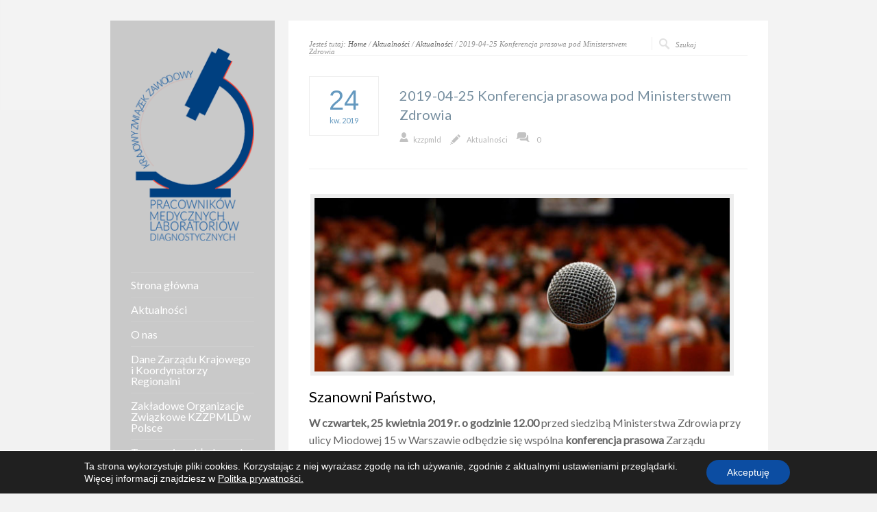

--- FILE ---
content_type: text/html; charset=UTF-8
request_url: http://kzzpmld.pl/2019-04-25-konferencja-prasowa-pod-ministerstwem-zdrowia/
body_size: 10738
content:
<!DOCTYPE html PUBLIC "-//W3C//DTD XHTML 1.0 Strict//EN" "http://www.w3.org/TR/xhtml1/DTD/xhtml1-strict.dtd">
<html xmlns="http://www.w3.org/1999/xhtml" lang="pl-PL">  
<head>
<meta http-equiv="Content-Type" content="text/html; charset=UTF-8" />

<meta name="viewport" content="width=device-width, initial-scale=1, maximum-scale=1, text-size=normal" />
 

<link rel="alternate" type="application/rss+xml" title="KZZPMLD RSS Feed" href="http://kzzpmld.pl/feed/" />
<link rel="alternate" type="application/atom+xml" title="KZZPMLD Atom Feed" href="http://kzzpmld.pl/feed/atom/" />
<link rel="pingback" href="http://kzzpmld.pl/xmlrpc.php" /> 

		  
<title>2019-04-25 Konferencja prasowa pod Ministerstwem Zdrowia &#8211; KZZPMLD</title>
<meta name='robots' content='max-image-preview:large' />
<link rel='dns-prefetch' href='//fonts.googleapis.com' />
<link rel='dns-prefetch' href='//s.w.org' />
<link rel="alternate" type="application/rss+xml" title="KZZPMLD &raquo; Kanał z wpisami" href="http://kzzpmld.pl/feed/" />
<link rel="alternate" type="application/rss+xml" title="KZZPMLD &raquo; Kanał z komentarzami" href="http://kzzpmld.pl/comments/feed/" />
		<script type="text/javascript">
			window._wpemojiSettings = {"baseUrl":"https:\/\/s.w.org\/images\/core\/emoji\/13.1.0\/72x72\/","ext":".png","svgUrl":"https:\/\/s.w.org\/images\/core\/emoji\/13.1.0\/svg\/","svgExt":".svg","source":{"concatemoji":"http:\/\/kzzpmld.pl\/wp-includes\/js\/wp-emoji-release.min.js?ver=5.8.3"}};
			!function(e,a,t){var n,r,o,i=a.createElement("canvas"),p=i.getContext&&i.getContext("2d");function s(e,t){var a=String.fromCharCode;p.clearRect(0,0,i.width,i.height),p.fillText(a.apply(this,e),0,0);e=i.toDataURL();return p.clearRect(0,0,i.width,i.height),p.fillText(a.apply(this,t),0,0),e===i.toDataURL()}function c(e){var t=a.createElement("script");t.src=e,t.defer=t.type="text/javascript",a.getElementsByTagName("head")[0].appendChild(t)}for(o=Array("flag","emoji"),t.supports={everything:!0,everythingExceptFlag:!0},r=0;r<o.length;r++)t.supports[o[r]]=function(e){if(!p||!p.fillText)return!1;switch(p.textBaseline="top",p.font="600 32px Arial",e){case"flag":return s([127987,65039,8205,9895,65039],[127987,65039,8203,9895,65039])?!1:!s([55356,56826,55356,56819],[55356,56826,8203,55356,56819])&&!s([55356,57332,56128,56423,56128,56418,56128,56421,56128,56430,56128,56423,56128,56447],[55356,57332,8203,56128,56423,8203,56128,56418,8203,56128,56421,8203,56128,56430,8203,56128,56423,8203,56128,56447]);case"emoji":return!s([10084,65039,8205,55357,56613],[10084,65039,8203,55357,56613])}return!1}(o[r]),t.supports.everything=t.supports.everything&&t.supports[o[r]],"flag"!==o[r]&&(t.supports.everythingExceptFlag=t.supports.everythingExceptFlag&&t.supports[o[r]]);t.supports.everythingExceptFlag=t.supports.everythingExceptFlag&&!t.supports.flag,t.DOMReady=!1,t.readyCallback=function(){t.DOMReady=!0},t.supports.everything||(n=function(){t.readyCallback()},a.addEventListener?(a.addEventListener("DOMContentLoaded",n,!1),e.addEventListener("load",n,!1)):(e.attachEvent("onload",n),a.attachEvent("onreadystatechange",function(){"complete"===a.readyState&&t.readyCallback()})),(n=t.source||{}).concatemoji?c(n.concatemoji):n.wpemoji&&n.twemoji&&(c(n.twemoji),c(n.wpemoji)))}(window,document,window._wpemojiSettings);
		</script>
		<style type="text/css">
img.wp-smiley,
img.emoji {
	display: inline !important;
	border: none !important;
	box-shadow: none !important;
	height: 1em !important;
	width: 1em !important;
	margin: 0 .07em !important;
	vertical-align: -0.1em !important;
	background: none !important;
	padding: 0 !important;
}
</style>
	<link rel='stylesheet' id='theme-reset-css'  href='http://kzzpmld.pl/wp-content/themes/rttheme15/css/reset.css?ver=5.8.3' type='text/css' media='all' />
<link rel='stylesheet' id='theme-style-all-css'  href='http://kzzpmld.pl/wp-content/themes/rttheme15/css/style.css?ver=5.8.3' type='text/css' media='all' />
<link rel='stylesheet' id='prettyPhoto-css'  href='http://kzzpmld.pl/wp-content/themes/rttheme15/css/prettyPhoto.css?ver=5.8.3' type='text/css' media='screen' />
<link rel='stylesheet' id='jquery-popeye-style-css'  href='http://kzzpmld.pl/wp-content/themes/rttheme15/css/jquery.popeye.style.css?ver=5.8.3' type='text/css' media='all' />
<link rel='stylesheet' id='jquery-popeye-css'  href='http://kzzpmld.pl/wp-content/themes/rttheme15/css/jquery.popeye.css?ver=5.8.3' type='text/css' media='all' />
<link rel='stylesheet' id='jquery-colortip-css'  href='http://kzzpmld.pl/wp-content/themes/rttheme15/css/colortip-1.0-jquery.css?ver=5.8.3' type='text/css' media='all' />
<link rel='stylesheet' id='jquery-flex-slider-css'  href='http://kzzpmld.pl/wp-content/themes/rttheme15/css/flexslider.css?ver=5.8.3' type='text/css' media='all' />
<link rel='stylesheet' id='theme-responsive-layout-css'  href='http://kzzpmld.pl/wp-content/themes/rttheme15/css/responsive.css?ver=5.8.3' type='text/css' media='all' />
<!--[if IE 7]>
<link rel='stylesheet' id='theme-ie7-css'  href='http://kzzpmld.pl/wp-content/themes/rttheme15/css/ie7.css?ver=5.8.3' type='text/css' media='screen' />
<![endif]-->
<!--[if lte IE 8]>
<link rel='stylesheet' id='theme-lte8-css'  href='http://kzzpmld.pl/wp-content/themes/rttheme15/css/ie.css?ver=5.8.3' type='text/css' media='screen' />
<![endif]-->
<link rel='stylesheet' id='theme-style-css'  href='http://kzzpmld.pl/wp-content/themes/rttheme15/style.css?ver=5.8.3' type='text/css' media='all' />
<style id='theme-style-inline-css' type='text/css'>
.sidebar_content,.content{font-family:Lato, arial, serif !important;}
h1,h2,h3,h4,h5,h6,.desc .title,.nivo-title, .nivo-text, #slider .desc {font-family:Lato, arial, serif;}
#navigation > ul > li > a {font-family:Lato, arial, serif;}

</style>
<link rel='stylesheet' id='wp-block-library-css'  href='http://kzzpmld.pl/wp-includes/css/dist/block-library/style.min.css?ver=5.8.3' type='text/css' media='all' />
<link rel='stylesheet' id='contact-form-7-css'  href='http://kzzpmld.pl/wp-content/plugins/contact-form-7/includes/css/styles.css?ver=5.5.1' type='text/css' media='all' />
<style id='contact-form-7-inline-css' type='text/css'>
.wpcf7 .wpcf7-recaptcha iframe {margin-bottom: 0;}.wpcf7 .wpcf7-recaptcha[data-align="center"] > div {margin: 0 auto;}.wpcf7 .wpcf7-recaptcha[data-align="right"] > div {margin: 0 0 0 auto;}
</style>
<link rel='stylesheet' id='theme-user-fonts-css'  href='//fonts.googleapis.com/css?family=Lato&#038;ver=1.0.0' type='text/css' media='all' />
<link rel='stylesheet' id='theme-default-font-css'  href='//fonts.googleapis.com/css?family=Lato%2F%2Ffonts.googleapis.com%2Fcss%3Ffamily%3DDroid+Serif%3A400%2C400italic&#038;v2&#038;ver=1.0.0' type='text/css' media='all' />
<link rel='stylesheet' id='moove_gdpr_frontend-css'  href='http://kzzpmld.pl/wp-content/plugins/gdpr-cookie-compliance/dist/styles/gdpr-main-nf.css?ver=4.15.5' type='text/css' media='all' />
<style id='moove_gdpr_frontend-inline-css' type='text/css'>
				#moove_gdpr_cookie_modal .moove-gdpr-modal-content .moove-gdpr-tab-main h3.tab-title, 
				#moove_gdpr_cookie_modal .moove-gdpr-modal-content .moove-gdpr-tab-main span.tab-title,
				#moove_gdpr_cookie_modal .moove-gdpr-modal-content .moove-gdpr-modal-left-content #moove-gdpr-menu li a, 
				#moove_gdpr_cookie_modal .moove-gdpr-modal-content .moove-gdpr-modal-left-content #moove-gdpr-menu li button,
				#moove_gdpr_cookie_modal .moove-gdpr-modal-content .moove-gdpr-modal-left-content .moove-gdpr-branding-cnt a,
				#moove_gdpr_cookie_modal .moove-gdpr-modal-content .moove-gdpr-modal-footer-content .moove-gdpr-button-holder a.mgbutton, 
				#moove_gdpr_cookie_modal .moove-gdpr-modal-content .moove-gdpr-modal-footer-content .moove-gdpr-button-holder button.mgbutton,
				#moove_gdpr_cookie_modal .cookie-switch .cookie-slider:after, 
				#moove_gdpr_cookie_modal .cookie-switch .slider:after, 
				#moove_gdpr_cookie_modal .switch .cookie-slider:after, 
				#moove_gdpr_cookie_modal .switch .slider:after,
				#moove_gdpr_cookie_info_bar .moove-gdpr-info-bar-container .moove-gdpr-info-bar-content p, 
				#moove_gdpr_cookie_info_bar .moove-gdpr-info-bar-container .moove-gdpr-info-bar-content p a,
				#moove_gdpr_cookie_info_bar .moove-gdpr-info-bar-container .moove-gdpr-info-bar-content a.mgbutton, 
				#moove_gdpr_cookie_info_bar .moove-gdpr-info-bar-container .moove-gdpr-info-bar-content button.mgbutton,
				#moove_gdpr_cookie_modal .moove-gdpr-modal-content .moove-gdpr-tab-main .moove-gdpr-tab-main-content h1, 
				#moove_gdpr_cookie_modal .moove-gdpr-modal-content .moove-gdpr-tab-main .moove-gdpr-tab-main-content h2, 
				#moove_gdpr_cookie_modal .moove-gdpr-modal-content .moove-gdpr-tab-main .moove-gdpr-tab-main-content h3, 
				#moove_gdpr_cookie_modal .moove-gdpr-modal-content .moove-gdpr-tab-main .moove-gdpr-tab-main-content h4, 
				#moove_gdpr_cookie_modal .moove-gdpr-modal-content .moove-gdpr-tab-main .moove-gdpr-tab-main-content h5, 
				#moove_gdpr_cookie_modal .moove-gdpr-modal-content .moove-gdpr-tab-main .moove-gdpr-tab-main-content h6,
				#moove_gdpr_cookie_modal .moove-gdpr-modal-content.moove_gdpr_modal_theme_v2 .moove-gdpr-modal-title .tab-title,
				#moove_gdpr_cookie_modal .moove-gdpr-modal-content.moove_gdpr_modal_theme_v2 .moove-gdpr-tab-main h3.tab-title, 
				#moove_gdpr_cookie_modal .moove-gdpr-modal-content.moove_gdpr_modal_theme_v2 .moove-gdpr-tab-main span.tab-title,
				#moove_gdpr_cookie_modal .moove-gdpr-modal-content.moove_gdpr_modal_theme_v2 .moove-gdpr-branding-cnt a {
				 	font-weight: inherit				}
			#moove_gdpr_cookie_modal,#moove_gdpr_cookie_info_bar,.gdpr_cookie_settings_shortcode_content{font-family:inherit}#moove_gdpr_save_popup_settings_button{background-color:#373737;color:#fff}#moove_gdpr_save_popup_settings_button:hover{background-color:#000}#moove_gdpr_cookie_info_bar .moove-gdpr-info-bar-container .moove-gdpr-info-bar-content a.mgbutton,#moove_gdpr_cookie_info_bar .moove-gdpr-info-bar-container .moove-gdpr-info-bar-content button.mgbutton{background-color:#0c4da2}#moove_gdpr_cookie_modal .moove-gdpr-modal-content .moove-gdpr-modal-footer-content .moove-gdpr-button-holder a.mgbutton,#moove_gdpr_cookie_modal .moove-gdpr-modal-content .moove-gdpr-modal-footer-content .moove-gdpr-button-holder button.mgbutton,.gdpr_cookie_settings_shortcode_content .gdpr-shr-button.button-green{background-color:#0c4da2;border-color:#0c4da2}#moove_gdpr_cookie_modal .moove-gdpr-modal-content .moove-gdpr-modal-footer-content .moove-gdpr-button-holder a.mgbutton:hover,#moove_gdpr_cookie_modal .moove-gdpr-modal-content .moove-gdpr-modal-footer-content .moove-gdpr-button-holder button.mgbutton:hover,.gdpr_cookie_settings_shortcode_content .gdpr-shr-button.button-green:hover{background-color:#fff;color:#0c4da2}#moove_gdpr_cookie_modal .moove-gdpr-modal-content .moove-gdpr-modal-close i,#moove_gdpr_cookie_modal .moove-gdpr-modal-content .moove-gdpr-modal-close span.gdpr-icon{background-color:#0c4da2;border:1px solid #0c4da2}#moove_gdpr_cookie_info_bar span.change-settings-button.focus-g,#moove_gdpr_cookie_info_bar span.change-settings-button:focus,#moove_gdpr_cookie_info_bar button.change-settings-button.focus-g,#moove_gdpr_cookie_info_bar button.change-settings-button:focus{-webkit-box-shadow:0 0 1px 3px #0c4da2;-moz-box-shadow:0 0 1px 3px #0c4da2;box-shadow:0 0 1px 3px #0c4da2}#moove_gdpr_cookie_modal .moove-gdpr-modal-content .moove-gdpr-modal-close i:hover,#moove_gdpr_cookie_modal .moove-gdpr-modal-content .moove-gdpr-modal-close span.gdpr-icon:hover,#moove_gdpr_cookie_info_bar span[data-href]>u.change-settings-button{color:#0c4da2}#moove_gdpr_cookie_modal .moove-gdpr-modal-content .moove-gdpr-modal-left-content #moove-gdpr-menu li.menu-item-selected a span.gdpr-icon,#moove_gdpr_cookie_modal .moove-gdpr-modal-content .moove-gdpr-modal-left-content #moove-gdpr-menu li.menu-item-selected button span.gdpr-icon{color:inherit}#moove_gdpr_cookie_modal .moove-gdpr-modal-content .moove-gdpr-modal-left-content #moove-gdpr-menu li a span.gdpr-icon,#moove_gdpr_cookie_modal .moove-gdpr-modal-content .moove-gdpr-modal-left-content #moove-gdpr-menu li button span.gdpr-icon{color:inherit}#moove_gdpr_cookie_modal .gdpr-acc-link{line-height:0;font-size:0;color:transparent;position:absolute}#moove_gdpr_cookie_modal .moove-gdpr-modal-content .moove-gdpr-modal-close:hover i,#moove_gdpr_cookie_modal .moove-gdpr-modal-content .moove-gdpr-modal-left-content #moove-gdpr-menu li a,#moove_gdpr_cookie_modal .moove-gdpr-modal-content .moove-gdpr-modal-left-content #moove-gdpr-menu li button,#moove_gdpr_cookie_modal .moove-gdpr-modal-content .moove-gdpr-modal-left-content #moove-gdpr-menu li button i,#moove_gdpr_cookie_modal .moove-gdpr-modal-content .moove-gdpr-modal-left-content #moove-gdpr-menu li a i,#moove_gdpr_cookie_modal .moove-gdpr-modal-content .moove-gdpr-tab-main .moove-gdpr-tab-main-content a:hover,#moove_gdpr_cookie_info_bar.moove-gdpr-dark-scheme .moove-gdpr-info-bar-container .moove-gdpr-info-bar-content a.mgbutton:hover,#moove_gdpr_cookie_info_bar.moove-gdpr-dark-scheme .moove-gdpr-info-bar-container .moove-gdpr-info-bar-content button.mgbutton:hover,#moove_gdpr_cookie_info_bar.moove-gdpr-dark-scheme .moove-gdpr-info-bar-container .moove-gdpr-info-bar-content a:hover,#moove_gdpr_cookie_info_bar.moove-gdpr-dark-scheme .moove-gdpr-info-bar-container .moove-gdpr-info-bar-content button:hover,#moove_gdpr_cookie_info_bar.moove-gdpr-dark-scheme .moove-gdpr-info-bar-container .moove-gdpr-info-bar-content span.change-settings-button:hover,#moove_gdpr_cookie_info_bar.moove-gdpr-dark-scheme .moove-gdpr-info-bar-container .moove-gdpr-info-bar-content button.change-settings-button:hover,#moove_gdpr_cookie_info_bar.moove-gdpr-dark-scheme .moove-gdpr-info-bar-container .moove-gdpr-info-bar-content u.change-settings-button:hover,#moove_gdpr_cookie_info_bar span[data-href]>u.change-settings-button,#moove_gdpr_cookie_info_bar.moove-gdpr-dark-scheme .moove-gdpr-info-bar-container .moove-gdpr-info-bar-content a.mgbutton.focus-g,#moove_gdpr_cookie_info_bar.moove-gdpr-dark-scheme .moove-gdpr-info-bar-container .moove-gdpr-info-bar-content button.mgbutton.focus-g,#moove_gdpr_cookie_info_bar.moove-gdpr-dark-scheme .moove-gdpr-info-bar-container .moove-gdpr-info-bar-content a.focus-g,#moove_gdpr_cookie_info_bar.moove-gdpr-dark-scheme .moove-gdpr-info-bar-container .moove-gdpr-info-bar-content button.focus-g,#moove_gdpr_cookie_info_bar.moove-gdpr-dark-scheme .moove-gdpr-info-bar-container .moove-gdpr-info-bar-content a.mgbutton:focus,#moove_gdpr_cookie_info_bar.moove-gdpr-dark-scheme .moove-gdpr-info-bar-container .moove-gdpr-info-bar-content button.mgbutton:focus,#moove_gdpr_cookie_info_bar.moove-gdpr-dark-scheme .moove-gdpr-info-bar-container .moove-gdpr-info-bar-content a:focus,#moove_gdpr_cookie_info_bar.moove-gdpr-dark-scheme .moove-gdpr-info-bar-container .moove-gdpr-info-bar-content button:focus,#moove_gdpr_cookie_info_bar.moove-gdpr-dark-scheme .moove-gdpr-info-bar-container .moove-gdpr-info-bar-content span.change-settings-button.focus-g,span.change-settings-button:focus,button.change-settings-button.focus-g,button.change-settings-button:focus,#moove_gdpr_cookie_info_bar.moove-gdpr-dark-scheme .moove-gdpr-info-bar-container .moove-gdpr-info-bar-content u.change-settings-button.focus-g,#moove_gdpr_cookie_info_bar.moove-gdpr-dark-scheme .moove-gdpr-info-bar-container .moove-gdpr-info-bar-content u.change-settings-button:focus{color:#0c4da2}#moove_gdpr_cookie_modal.gdpr_lightbox-hide{display:none}
</style>
<script type='text/javascript' src='http://kzzpmld.pl/wp-includes/js/jquery/jquery.min.js?ver=3.6.0' id='jquery-core-js'></script>
<script type='text/javascript' src='http://kzzpmld.pl/wp-includes/js/jquery/jquery-migrate.min.js?ver=3.3.2' id='jquery-migrate-js'></script>
<script type='text/javascript' src='http://kzzpmld.pl/wp-content/themes/rttheme15/js/jquery.easing.1.3.js?ver=5.8.3' id='jquery-easing-js'></script>
<script type='text/javascript' src='http://kzzpmld.pl/wp-content/themes/rttheme15/js/jquery.tools.min.js?ver=5.8.3' id='jquery-tools-js'></script>
<script type='text/javascript' src='http://kzzpmld.pl/wp-content/themes/rttheme15/js/jquery.prettyPhoto.js?ver=5.8.3' id='jquery-prettyphoto-js'></script>
<script type='text/javascript' src='http://kzzpmld.pl/wp-content/themes/rttheme15/js/menu_min.js?ver=5.8.3' id='jquery-menu-exp-js'></script>
<script type='text/javascript' src='http://kzzpmld.pl/wp-content/themes/rttheme15/js/colortip-1.0-jquery.js?ver=5.8.3' id='jquery-colortip-js'></script>
<script type='text/javascript' src='http://kzzpmld.pl/wp-content/themes/rttheme15/js/jquery.popeye-2.1.min.js?ver=5.8.3' id='jquery-popeye-js'></script>
<script type='text/javascript' src='http://kzzpmld.pl/wp-content/themes/rttheme15/js/jquery.flexslider-min.js?ver=5.8.3' id='jquery-flexslider-js'></script>
<link rel="https://api.w.org/" href="http://kzzpmld.pl/wp-json/" /><link rel="alternate" type="application/json" href="http://kzzpmld.pl/wp-json/wp/v2/posts/2259" /><link rel="EditURI" type="application/rsd+xml" title="RSD" href="http://kzzpmld.pl/xmlrpc.php?rsd" />
<link rel="wlwmanifest" type="application/wlwmanifest+xml" href="http://kzzpmld.pl/wp-includes/wlwmanifest.xml" /> 
<meta name="generator" content="WordPress 5.8.3" />
<link rel="canonical" href="http://kzzpmld.pl/2019-04-25-konferencja-prasowa-pod-ministerstwem-zdrowia/" />
<link rel='shortlink' href='http://kzzpmld.pl/?p=2259' />
<link rel="alternate" type="application/json+oembed" href="http://kzzpmld.pl/wp-json/oembed/1.0/embed?url=http%3A%2F%2Fkzzpmld.pl%2F2019-04-25-konferencja-prasowa-pod-ministerstwem-zdrowia%2F" />
<link rel="alternate" type="text/xml+oembed" href="http://kzzpmld.pl/wp-json/oembed/1.0/embed?url=http%3A%2F%2Fkzzpmld.pl%2F2019-04-25-konferencja-prasowa-pod-ministerstwem-zdrowia%2F&#038;format=xml" />
<style type="text/css">#wrapper{ background-position:center 0px!important; }	body {font-size:16px;line-height:160%;}	#navigation > ul > li > a {font-size:16px;}#slider, #slider_area, .slide{ height:300px !important; }h3{ font-size:19px;line-height:140%; }h4{ font-size:18px;line-height:140%; }h5{ font-size:17px;line-height:140%; }h6{ font-size:16px;line-height:140%; }.title h4{font-size:px;line-height:140%;}</style><style type="text/css" id="custom-background-css">
body.custom-background { background-color: #f2f2f2; }
</style>
	<link rel="icon" href="http://kzzpmld.pl/wp-content/uploads/2018/02/cropped-favicon-32x32.png" sizes="32x32" />
<link rel="icon" href="http://kzzpmld.pl/wp-content/uploads/2018/02/cropped-favicon-192x192.png" sizes="192x192" />
<link rel="apple-touch-icon" href="http://kzzpmld.pl/wp-content/uploads/2018/02/cropped-favicon-180x180.png" />
<meta name="msapplication-TileImage" content="http://kzzpmld.pl/wp-content/uploads/2018/02/cropped-favicon-270x270.png" />
 
</head>
<body class="post-template-default single single-post postid-2259 single-format-standard custom-background blue-skin responsive">
<!-- background wrapper -->
<div id="container">

	
			<!-- background image -->
		<div class="background_pic_border">
		<div class="background_pic_holder">
			
			</div>
		
							<div class="back-line"></div>
					
		</div>
		
	<!-- wrapper -->
	<div id="wrapper">	

		<div id="mobile_header">
		<!-- logo -->
		<div id="mobile_logo">
							<a href="http://kzzpmld.pl" title="KZZPMLD"><img src="http://kzzpmld.pl/wp-content/uploads/2018/01/logo.png" alt="KZZPMLD" class="png" /></a>
					</div>
		<!-- /logo --> 

 			  
			<!-- Mobile Menu --> 
			<div id="MobileMainNavigation-Background" class="menu-rt-theme-main-navigation-menu-container"><select id="MobileMainNavigation" class="menu dropdown-menu"><option value="" class="blank">&#8212; Main Menu &#8212;</option><option class="menu-item menu-item-type-post_type menu-item-object-page menu-item-home menu-item-52 menu-item-depth-0" value="http://kzzpmld.pl/">Strona główna</option>
<option class="menu-item menu-item-type-post_type menu-item-object-page current_page_parent menu-item-42 menu-item-depth-0" value="http://kzzpmld.pl/aktualnosci/">Aktualności</option>
<option class="menu-item menu-item-type-post_type menu-item-object-page menu-item-48 menu-item-depth-0" value="http://kzzpmld.pl/o-nas/">O nas</option>
<option class="menu-item menu-item-type-post_type menu-item-object-page menu-item-43 menu-item-depth-0" value="http://kzzpmld.pl/dane-zarzadu-krajowego/">Dane Zarządu Krajowego i Koordynatorzy Regionalni</option>
<option class="menu-item menu-item-type-post_type menu-item-object-page menu-item-47 menu-item-depth-0" value="http://kzzpmld.pl/nasze-organizacje-w-polsce/">Zakładowe Organizacje Związkowe KZZPMLD w Polsce</option>
<option class="menu-item menu-item-type-post_type menu-item-object-page menu-item-53 menu-item-depth-0" value="http://kzzpmld.pl/tworzenie-organizacji-zwiazkowej/">Tworzenie zakładowych organizacji związkowych (ZOZ) KZZPMLD</option>
<option class="menu-item menu-item-type-post_type menu-item-object-page menu-item-49 menu-item-depth-0" value="http://kzzpmld.pl/pliki-do-pobrania/">Pliki do pobrania</option>
<option class="menu-item menu-item-type-post_type menu-item-object-page menu-item-44 menu-item-depth-0" value="http://kzzpmld.pl/formularz-kontaktowy/">Formularz kontaktowy</option>
<option class="menu-item menu-item-type-post_type menu-item-object-page menu-item-50 menu-item-depth-0" value="http://kzzpmld.pl/przydatne-linki/">Przydatne linki</option>
<option class="menu-item menu-item-type-post_type menu-item-object-page menu-item-45 menu-item-depth-0" value="http://kzzpmld.pl/galeria-zdjec/">Galeria zdjęć</option>
</select></div>			<!-- / Mobile Menu -->    
			
	</div>
	
	<!-- content -->
	<div id="content">


				<div class="content_top no_curv  "></div>
		<div class="content"> 
			
<div class="sub_page_top">
	
	<!-- breadcrumb menu -->
	<div class="breadcrumb">Jesteś tutaj: <a href="http://kzzpmld.pl" title="KZZPMLD">Home</a> / <a href="http://kzzpmld.pl/aktualnosci/" title="Aktualności">Aktualności</a> / <a href="http://kzzpmld.pl/category/aktualnosci/">Aktualności</a> / 2019-04-25 Konferencja prasowa pod Ministerstwem Zdrowia</div>	<!-- / breadcrumb menu -->
	
		<!-- search -->
	<div class="search-bar">
		<form action="http://kzzpmld.pl" method="get" class="showtextback">
			<fieldset>
				<input type="image" src="http://kzzpmld.pl/wp-content/themes/rttheme15/images/pixel.gif" class="searchsubmit" />
				<input type="text" class="search_text showtextback" name="s" id="s" value="Szukaj" />							
							</fieldset>
		</form>
	</div>
	<!-- / search-->
		
	<div class="clear"></div>
	
</div>
	


		            

			
			<!-- blog box -->
			<div class="box five first blog single">
				<!-- date-->
				<div class="date">
					<span class="day">24</span>
					<span class="month">kw.</span>
					<span class="year">2019</span>
				</div> 
			</div>	
		    
			
			<div class="box four-five last blog single">
			
				<!-- blog headline-->
				<h2>2019-04-25 Konferencja prasowa pod Ministerstwem Zdrowia</h2>
				<!-- / blog headline--> 

				
				<div class="post_data">		
					<span class="user"><a href="http://kzzpmld.pl/author/kzzpmld/" title="Wpisy od kzzpmld" rel="author">kzzpmld</a></span>	
					<div class="categories"><a href="http://kzzpmld.pl/category/aktualnosci/" rel="category tag">Aktualności</a> </div>		
					<a href="http://kzzpmld.pl/2019-04-25-konferencja-prasowa-pod-ministerstwem-zdrowia/#respond" title="0 Comment" class="comment_link">0</a>
				</div>
			
			</div>	
		    
			<div class="space v_20"></div>	
		
			<div class="bold_line"></div>  
			<div class="box full single">

								<!-- blog image-->
				<div class="blog_image alignleft">
					<span class="frame alignleft blogimage"><a href="http://kzzpmld.pl/wp-content/uploads/2019/04/press.jpg" title="2019-04-25 Konferencja prasowa pod Ministerstwem Zdrowia" rel="prettyPhoto[rt_theme_posts]" class="imgeffect plus">
						<img src="http://kzzpmld.pl/wp-content/uploads/2019/04/press-624x260.jpg" alt="2019-04-25 Konferencja prasowa pod Ministerstwem Zdrowia" />
					</a></span>
				</div>
				<!-- / blog image -->
							
			
				<!-- blog text-->
				<h1><span style="color: #000000;">Szanowni Państwo,</span></h1>
<p><strong>W czwartek, 25 kwietnia 2019 r. o godzinie 12.00</strong> przed siedzibą Ministerstwa Zdrowia przy ulicy Miodowej 15 w Warszawie odbędzie się wspólna <strong>konferencja prasowa</strong> Zarządu Ogólnopolskiego Związku Pracodawców Szpitali Powiatowych, przedstawicieli Krajowego Związku Zawodowego Pracowników Medycznych Laboratoriów Diagnostycznych oraz przedstawicieli Ogólnopolskiego Związku Pracowników Fizjoterapii. Zarząd <strong>KZZPMLD będzie reprezentowała przewodnicząca, Iwona Kozłowska</strong>.</p>
<p>Tematem konferencji będzie informacja Ministra Zdrowia o wydatkowaniu dodatkowych 680 milionów złotych, które miały być przeznaczone na poprawę sytuacji finansowej szpitali powiatowych.</p>
<p>Ze stanowiskiem Ogólnopolskiego Związku Pracodawców Szpitali Powiatowych w sprawie środków przeznaczanych na ochronę zdrowia można zapoznać się <span style="color: #000080;"><a style="color: #000080;" href="http://ozpsp.pl/slider/stanowisko-zarzadu-ozpsp/">tutaj</a></span>.</p>
<p>Więcej szczegółów znajdziecie Państwo <span style="color: #000080;"><a style="color: #000080;" href="http://www.rynekzdrowia.pl/Finanse-i-zarzadzanie/Bedzie-briefing-przed-MZ-w-sprawie-wydatkowania-dodatkowych-680-mln-zl,194133,1.html">na stronie Rynku Zdrowia</a></span> oraz <span style="color: #000080;"><a style="color: #000080;" href="https://www.politykazdrowotna.com/44119,jutro-przed-mz-szpitale-i-pracownicy-medyczni-przypomna-swoje-postulaty?fbclid=IwAR1y0V8Nb5-HjPQBH2eNxr_R5JrfB0LIxyi4Ui_Ub3xc2z1k_GM_68iqii0">w artykule Polityki Zdrowotnej</a></span></p> 
				<!-- /blog text-->
			
			</div>
						<div class="tags">
			    <!-- tags -->
			    <span><a href="http://kzzpmld.pl/tag/konferencja-prasowa/" rel="tag">konferencja prasowa</a></span>, <span><a href="http://kzzpmld.pl/tag/ministerstwo-zdrowia/" rel="tag">Ministerstwo Zdrowia</a></span>, <span><a href="http://kzzpmld.pl/tag/pracodawcy/" rel="tag">pracodawcy</a></span>, <span><a href="http://kzzpmld.pl/tag/pracodawcy-i-pracownicy/" rel="tag">pracodawcy i pracownicy</a></span>, <span><a href="http://kzzpmld.pl/tag/pracownicy-laboratoriow/" rel="tag">pracownicy laboratoriów</a></span>  
			    <!-- / tags -->
			</div>
						 
			<!-- / blog box -->
			
			<div class="clear"></div>
			<div class="line"><span class="top">[top]</span></div><!-- line -->
				
		            

		<div class='entry commententry'>
		    <div id="comments">


 
			






 

</div><!-- #comments -->		</div>
		
		
   
		<div class="clear"></div>
		</div>
				</div>


<!-- sidebar -->
	<div id="sidebar">
	
		<div class="sidebar_content">
	
		<!-- logo -->
		<div id="logo">
							<a href="http://kzzpmld.pl" title="KZZPMLD"><img src="http://kzzpmld.pl/wp-content/uploads/2018/01/logo.png" alt="KZZPMLD" class="png" /></a>
					</div>
		<!-- /logo -->
		<div class="clear"></div>
		
		
		
			<!-- Navigation -->
			<div id="navigation" class="menu-rt-theme-main-navigation-menu-container"><ul id="menu-rt-theme-main-navigation-menu" class=""><li id="menu-item-52" class="menu-item menu-item-type-post_type menu-item-object-page menu-item-home menu-item-52 first"><a href="http://kzzpmld.pl/">Strona główna</a></li>
<li id="menu-item-42" class="menu-item menu-item-type-post_type menu-item-object-page current_page_parent menu-item-42"><a href="http://kzzpmld.pl/aktualnosci/">Aktualności</a></li>
<li id="menu-item-48" class="menu-item menu-item-type-post_type menu-item-object-page menu-item-48"><a href="http://kzzpmld.pl/o-nas/">O nas</a></li>
<li id="menu-item-43" class="menu-item menu-item-type-post_type menu-item-object-page menu-item-43"><a href="http://kzzpmld.pl/dane-zarzadu-krajowego/">Dane Zarządu Krajowego i Koordynatorzy Regionalni</a></li>
<li id="menu-item-47" class="menu-item menu-item-type-post_type menu-item-object-page menu-item-47"><a href="http://kzzpmld.pl/nasze-organizacje-w-polsce/">Zakładowe Organizacje Związkowe KZZPMLD w Polsce</a></li>
<li id="menu-item-53" class="menu-item menu-item-type-post_type menu-item-object-page menu-item-53"><a href="http://kzzpmld.pl/tworzenie-organizacji-zwiazkowej/">Tworzenie zakładowych organizacji związkowych (ZOZ) KZZPMLD</a></li>
<li id="menu-item-49" class="menu-item menu-item-type-post_type menu-item-object-page menu-item-49"><a href="http://kzzpmld.pl/pliki-do-pobrania/">Pliki do pobrania</a></li>
<li id="menu-item-44" class="menu-item menu-item-type-post_type menu-item-object-page menu-item-44"><a href="http://kzzpmld.pl/formularz-kontaktowy/">Formularz kontaktowy</a></li>
<li id="menu-item-50" class="menu-item menu-item-type-post_type menu-item-object-page menu-item-50"><a href="http://kzzpmld.pl/przydatne-linki/">Przydatne linki</a></li>
<li id="menu-item-45" class="menu-item menu-item-type-post_type menu-item-object-page menu-item-45"><a href="http://kzzpmld.pl/galeria-zdjec/">Galeria zdjęć</a></li>
</ul></div>			<!-- / Navigation -->

		
		<div class="widget_text box dynamic_sidebar widget  widget_custom_html"><h4>Dane kontaktowe</h4><div class="textwidget custom-html-widget"><ul class="contact_list">
<li class="home"><span style="color: #666666;">ul. Jagiellońska 56/51,<br> 03-468 Warszawa</span></li>
	
<li class="phone"><span style="color: #666666;">+48 661 942  424</span></li><li class="phone"><span style="color: #666666;">+48 661 972  424</span></li><li class="mail"><a href="mailto:sekretariat@kzzpmld.pl"><span style="color: #666666;">sekretariat@kzzpmld.pl</span></a></li></ul></div></div><div class="widget_text box dynamic_sidebar widget  widget_custom_html"><h4>Social Media</h4><div class="textwidget custom-html-widget"><a href="https://www.facebook.com/KZZPMLD" target="_blank" rel="noopener"><img src="http://kzzpmld.pl/wp-content/uploads/2018/01/facebook-logo.png"></a>
<a href="https://twitter.com/kzzpmld" target="_blank" rel="noopener"><img src="http://kzzpmld.pl/wp-content/uploads/2021/03/twitter.png"></a>

</div></div>
					
		
	<div class="clear"></div>
	</div>
		</div>
			
	</div>
	<div class="clear"></div>

	<!-- footer --> 
	<div id="footer">

			<!-- footer links -->
			 
							 
			<!-- / footer links -->
				
			<!-- copyright text -->
			<div class="copyright">Copyright © 2020 KZZPMLD - Krajowy Związek Zawodowy Pracowników Medycznych Laboratoriów Diagnostycznych<br> <span style="color: #2c6aa9;"><strong>NIP:</strong> 8381800775 <strong>REGON:</strong> 141312492 <strong>Nr konta:</strong> 45-1050-1041-1000-0023-2692-7213</span></div>
			<!-- / copyright text -->			
	</div>
	<!-- / footer --> 
	
</div>
<!-- / background wrapper --> 

<!-- Global site tag (gtag.js) - Google Analytics -->
<script async src="https://www.googletagmanager.com/gtag/js?id=G-KKW5YVJC11"></script>
<script>
  window.dataLayer = window.dataLayer || [];
  function gtag(){dataLayer.push(arguments);}
  gtag('js', new Date());

  gtag('config', 'G-KKW5YVJC11');
</script>		<script type="text/javascript">
		 /* <![CDATA[ */ 
		var getElementsByClassName=function(a,b,c){if(document.getElementsByClassName){getElementsByClassName=function(a,b,c){c=c||document;var d=c.getElementsByClassName(a),e=b?new RegExp("\\b"+b+"\\b","i"):null,f=[],g;for(var h=0,i=d.length;h<i;h+=1){g=d[h];if(!e||e.test(g.nodeName)){f.push(g)}}return f}}else if(document.evaluate){getElementsByClassName=function(a,b,c){b=b||"*";c=c||document;var d=a.split(" "),e="",f="http://www.w3.org/1999/xhtml",g=document.documentElement.namespaceURI===f?f:null,h=[],i,j;for(var k=0,l=d.length;k<l;k+=1){e+="[contains(concat(' ', @class, ' '), ' "+d[k]+" ')]"}try{i=document.evaluate(".//"+b+e,c,g,0,null)}catch(m){i=document.evaluate(".//"+b+e,c,null,0,null)}while(j=i.iterateNext()){h.push(j)}return h}}else{getElementsByClassName=function(a,b,c){b=b||"*";c=c||document;var d=a.split(" "),e=[],f=b==="*"&&c.all?c.all:c.getElementsByTagName(b),g,h=[],i;for(var j=0,k=d.length;j<k;j+=1){e.push(new RegExp("(^|\\s)"+d[j]+"(\\s|$)"))}for(var l=0,m=f.length;l<m;l+=1){g=f[l];i=false;for(var n=0,o=e.length;n<o;n+=1){i=e[n].test(g.className);if(!i){break}}if(i){h.push(g)}}return h}}return getElementsByClassName(a,b,c)},
			dropdowns = getElementsByClassName( 'dropdown-menu' );
		for ( i=0; i<dropdowns.length; i++ )
			dropdowns[i].onchange = function(){ if ( this.value != '' ) window.location.href = this.value; }
		/* ]]> */	
		</script>
	
  <!--copyscapeskip-->
  <aside id="moove_gdpr_cookie_info_bar" class="moove-gdpr-info-bar-hidden moove-gdpr-align-center moove-gdpr-dark-scheme gdpr_infobar_postion_bottom" aria-label="Panel powiadomień o ciasteczkach RODO" style="display: none;">
    <div class="moove-gdpr-info-bar-container">
      <div class="moove-gdpr-info-bar-content">
        
<div class="moove-gdpr-cookie-notice">
  <p>Ta strona wykorzystuje pliki cookies. Korzystając z niej wyrażasz zgodę na ich używanie, zgodnie z aktualnymi ustawieniami przeglądarki.</p>
<p>Więcej informacji znajdziesz w <a href="http://kzzpmld.pl/polityka-prywatnosci">Politka prywatności.</a></p>
</div>
<!--  .moove-gdpr-cookie-notice -->        
<div class="moove-gdpr-button-holder">
		  <button class="mgbutton moove-gdpr-infobar-allow-all gdpr-fbo-0" aria-label="Akceptuję" >Akceptuję</button>
	  </div>
<!--  .button-container -->      </div>
      <!-- moove-gdpr-info-bar-content -->
    </div>
    <!-- moove-gdpr-info-bar-container -->
  </aside>
  <!-- #moove_gdpr_cookie_info_bar -->
  <!--/copyscapeskip-->
<script type='text/javascript' id='rt-theme-scripts-js-extra'>
/* <![CDATA[ */
var rt_theme_params = {"rttheme_template_dir":"http:\/\/kzzpmld.pl\/wp-content\/themes\/rttheme15","rttheme_slider_timeout":"8000","rttheme_slider_effect":"fade","rttheme_slider_buttons":"on","rttheme_flex_slider_effect":"slide","rttheme_nivo_slider_effect":"random"};
/* ]]> */
</script>
<script type='text/javascript' src='http://kzzpmld.pl/wp-content/themes/rttheme15/js/script.js?ver=5.8.3' id='rt-theme-scripts-js'></script>
<script type='text/javascript' src='http://kzzpmld.pl/wp-includes/js/comment-reply.min.js?ver=5.8.3' id='comment-reply-js'></script>
<script type='text/javascript' src='http://kzzpmld.pl/wp-includes/js/dist/vendor/regenerator-runtime.min.js?ver=0.13.7' id='regenerator-runtime-js'></script>
<script type='text/javascript' src='http://kzzpmld.pl/wp-includes/js/dist/vendor/wp-polyfill.min.js?ver=3.15.0' id='wp-polyfill-js'></script>
<script type='text/javascript' id='contact-form-7-js-extra'>
/* <![CDATA[ */
var wpcf7 = {"api":{"root":"http:\/\/kzzpmld.pl\/wp-json\/","namespace":"contact-form-7\/v1"}};
/* ]]> */
</script>
<script type='text/javascript' src='http://kzzpmld.pl/wp-content/plugins/contact-form-7/includes/js/index.js?ver=5.5.1' id='contact-form-7-js'></script>
<script type='text/javascript' id='moove_gdpr_frontend-js-extra'>
/* <![CDATA[ */
var moove_frontend_gdpr_scripts = {"ajaxurl":"http:\/\/kzzpmld.pl\/wp-admin\/admin-ajax.php","post_id":"2259","plugin_dir":"http:\/\/kzzpmld.pl\/wp-content\/plugins\/gdpr-cookie-compliance","show_icons":"all","is_page":"","ajax_cookie_removal":"false","strict_init":"1","enabled_default":{"third_party":0,"advanced":0},"geo_location":"false","force_reload":"false","is_single":"1","hide_save_btn":"false","current_user":"0","cookie_expiration":"365","script_delay":"2000","close_btn_action":"1","close_btn_rdr":"","scripts_defined":"{\"cache\":true,\"header\":\"\",\"body\":\"\",\"footer\":\"\",\"thirdparty\":{\"header\":\"\\t\\t\\t\\t<!-- Google tag (gtag.js) - Google Analytics 4 -->\\n\\t\\t\\t\\t<script data-gdpr src=\\\"https:\\\/\\\/www.googletagmanager.com\\\/gtag\\\/js?id=G-KKW5YVJC11\\\" data-type=\\\"gdpr-integration\\\"><\\\/script>\\n\\t\\t\\t\\t<script data-gdpr data-type=\\\"gdpr-integration\\\">\\n\\t\\t\\t\\t  window.dataLayer = window.dataLayer || [];\\n\\t\\t\\t\\t  function gtag(){dataLayer.push(arguments);}\\n\\t\\t\\t\\t  gtag('js', new Date());\\n\\n\\t\\t\\t\\t  gtag('config', 'G-KKW5YVJC11');\\n\\t\\t\\t\\t<\\\/script>\\n\\t\\t\\t\\t\",\"body\":\"\",\"footer\":\"\"},\"advanced\":{\"header\":\"\",\"body\":\"\",\"footer\":\"\"}}","gdpr_scor":"true","wp_lang":"","wp_consent_api":"false"};
/* ]]> */
</script>
<script type='text/javascript' src='http://kzzpmld.pl/wp-content/plugins/gdpr-cookie-compliance/dist/scripts/main.js?ver=4.15.5' id='moove_gdpr_frontend-js'></script>
<script type='text/javascript' id='moove_gdpr_frontend-js-after'>
var gdpr_consent__strict = "false"
var gdpr_consent__thirdparty = "false"
var gdpr_consent__advanced = "false"
var gdpr_consent__cookies = ""
</script>
<script type='text/javascript' src='http://kzzpmld.pl/wp-includes/js/wp-embed.min.js?ver=5.8.3' id='wp-embed-js'></script>
<!-- Global site tag (gtag.js) - Google Analytics -->
<script async src="https://www.googletagmanager.com/gtag/js?id=G-KKW5YVJC11"></script>
<script>
  window.dataLayer = window.dataLayer || [];
  function gtag(){dataLayer.push(arguments);}
  gtag('js', new Date());

  gtag('config', 'G-KKW5YVJC11');
</script>
    
  <!--copyscapeskip-->
  <!-- V1 -->
  <div id="moove_gdpr_cookie_modal" class="gdpr_lightbox-hide" role="complementary" aria-label="Ekran ustawień RODO">
    <div class="moove-gdpr-modal-content moove-clearfix logo-position-left moove_gdpr_modal_theme_v1">
          
        <button class="moove-gdpr-modal-close" aria-label="Zamknij ustawienia ciasteczek RODO">
          <span class="gdpr-sr-only">Zamknij ustawienia ciasteczek RODO</span>
          <span class="gdpr-icon moovegdpr-arrow-close"></span>
        </button>
            <div class="moove-gdpr-modal-left-content">
        
<div class="moove-gdpr-company-logo-holder">
  <img src="http://kzzpmld.pl/wp-content/uploads/2019/02/LOGO_KZZPMLD_małe-197x300.jpg" alt=""   width="197"  height="300"  class="img-responsive" />
</div>
<!--  .moove-gdpr-company-logo-holder -->        <ul id="moove-gdpr-menu">
          
<li class="menu-item-on menu-item-privacy_overview menu-item-selected">
  <button data-href="#privacy_overview" class="moove-gdpr-tab-nav" aria-label="Przegląd prywatności">
    <span class="gdpr-nav-tab-title">Przegląd prywatności</span>
  </button>
</li>

  <li class="menu-item-strict-necessary-cookies menu-item-off">
    <button data-href="#strict-necessary-cookies" class="moove-gdpr-tab-nav" aria-label="Ściśle niezbędne ciasteczka">
      <span class="gdpr-nav-tab-title">Ściśle niezbędne ciasteczka</span>
    </button>
  </li>


  <li class="menu-item-off menu-item-third_party_cookies">
    <button data-href="#third_party_cookies" class="moove-gdpr-tab-nav" aria-label="Ciasteczka stron trzecich">
      <span class="gdpr-nav-tab-title">Ciasteczka stron trzecich</span>
    </button>
  </li>


        </ul>
        
<div class="moove-gdpr-branding-cnt">
  		<a href="https://wordpress.org/plugins/gdpr-cookie-compliance/" rel="noopener noreferrer" target="_blank" class='moove-gdpr-branding'>Powered by&nbsp; <span>Zgodności ciasteczek z RODO</span></a>
		</div>
<!--  .moove-gdpr-branding -->      </div>
      <!--  .moove-gdpr-modal-left-content -->
      <div class="moove-gdpr-modal-right-content">
        <div class="moove-gdpr-modal-title">
           
        </div>
        <!-- .moove-gdpr-modal-ritle -->
        <div class="main-modal-content">

          <div class="moove-gdpr-tab-content">
            
<div id="privacy_overview" class="moove-gdpr-tab-main">
      <span class="tab-title">Przegląd prywatności</span>
    <div class="moove-gdpr-tab-main-content">
  	<p>Ta strona korzysta z ciasteczek, aby zapewnić Ci najlepszą możliwą obsługę. Informacje o ciasteczkach są przechowywane w przeglądarce i wykonują funkcje takie jak rozpoznawanie Cię po powrocie na naszą stronę internetową i pomaganie naszemu zespołowi w zrozumieniu, które sekcje witryny są dla Ciebie najbardziej interesujące i przydatne.</p>
  	  </div>
  <!--  .moove-gdpr-tab-main-content -->

</div>
<!-- #privacy_overview -->            
  <div id="strict-necessary-cookies" class="moove-gdpr-tab-main" style="display:none">
    <span class="tab-title">Ściśle niezbędne ciasteczka</span>
    <div class="moove-gdpr-tab-main-content">
      <p>Niezbędne ciasteczka powinny być zawsze włączone, abyśmy mogli zapisać twoje preferencje dotyczące ustawień ciasteczek.</p>
      <div class="moove-gdpr-status-bar ">
        <div class="gdpr-cc-form-wrap">
          <div class="gdpr-cc-form-fieldset">
            <label class="cookie-switch" for="moove_gdpr_strict_cookies">    
              <span class="gdpr-sr-only">Włącz lub wyłącz ciasteczka</span>        
              <input type="checkbox" aria-label="Ściśle niezbędne ciasteczka"  value="check" name="moove_gdpr_strict_cookies" id="moove_gdpr_strict_cookies">
              <span class="cookie-slider cookie-round" data-text-enable="Włączono" data-text-disabled="Wyłączono"></span>
            </label>
          </div>
          <!-- .gdpr-cc-form-fieldset -->
        </div>
        <!-- .gdpr-cc-form-wrap -->
      </div>
      <!-- .moove-gdpr-status-bar -->
              <div class="moove-gdpr-strict-warning-message" style="margin-top: 10px;">
          <p>Jeśli wyłączysz to ciasteczko, nie będziemy mogli zapisać twoich preferencji. Oznacza to, że za każdym razem, gdy odwiedzasz tę stronę, musisz ponownie włączyć lub wyłączyć ciasteczka.</p>
        </div>
        <!--  .moove-gdpr-tab-main-content -->
                                              
    </div>
    <!--  .moove-gdpr-tab-main-content -->
  </div>
  <!-- #strict-necesarry-cookies -->
            
  <div id="third_party_cookies" class="moove-gdpr-tab-main" style="display:none">
    <span class="tab-title">Ciasteczka stron trzecich</span>
    <div class="moove-gdpr-tab-main-content">
      <p>Ta strona korzysta z Google Analytics do gromadzenia anonimowych informacji, takich jak liczba odwiedzających i najpopularniejsze podstrony witryny.</p>
<p>Włączenie tego ciasteczka pomaga nam ulepszyć naszą stronę internetową.</p>
      <div class="moove-gdpr-status-bar">
        <div class="gdpr-cc-form-wrap">
          <div class="gdpr-cc-form-fieldset">
            <label class="cookie-switch" for="moove_gdpr_performance_cookies">    
              <span class="gdpr-sr-only">Włącz lub wyłącz ciasteczka</span>     
              <input type="checkbox" aria-label="Ciasteczka stron trzecich" value="check" name="moove_gdpr_performance_cookies" id="moove_gdpr_performance_cookies" disabled>
              <span class="cookie-slider cookie-round" data-text-enable="Włączono" data-text-disabled="Wyłączono"></span>
            </label>
          </div>
          <!-- .gdpr-cc-form-fieldset -->
        </div>
        <!-- .gdpr-cc-form-wrap -->
      </div>
      <!-- .moove-gdpr-status-bar -->
              <div class="moove-gdpr-strict-secondary-warning-message" style="margin-top: 10px; display: none;">
          <p>Najpierw włącz ściśle niezbędne ciasteczka, abyśmy mogli zapisać twoje preferencje!</p>
        </div>
        <!--  .moove-gdpr-tab-main-content -->
             
    </div>
    <!--  .moove-gdpr-tab-main-content -->
  </div>
  <!-- #third_party_cookies -->
            
            
          </div>
          <!--  .moove-gdpr-tab-content -->
        </div>
        <!--  .main-modal-content -->
        <div class="moove-gdpr-modal-footer-content">
          <div class="moove-gdpr-button-holder">
			  		<button class="mgbutton moove-gdpr-modal-allow-all button-visible" aria-label="Włącz wszystkie">Włącz wszystkie</button>
		  					<button class="mgbutton moove-gdpr-modal-save-settings button-visible" aria-label="Zapisz ustawienia">Zapisz ustawienia</button>
				</div>
<!--  .moove-gdpr-button-holder -->        </div>
        <!--  .moove-gdpr-modal-footer-content -->
      </div>
      <!--  .moove-gdpr-modal-right-content -->

      <div class="moove-clearfix"></div>

    </div>
    <!--  .moove-gdpr-modal-content -->
  </div>
  <!-- #moove_gdpr_cookie_modal -->
  <!--/copyscapeskip-->
</body>
</html>